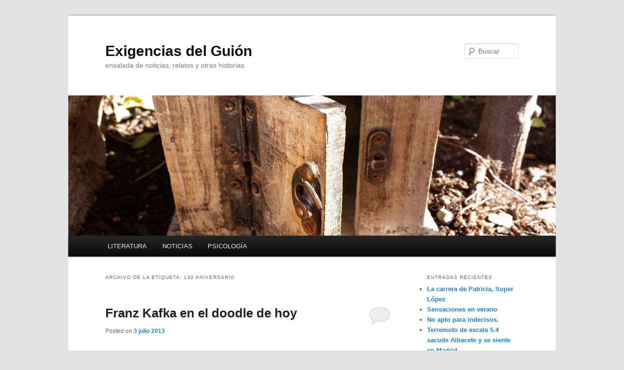

--- FILE ---
content_type: text/html; charset=UTF-8
request_url: https://www.exigenciasdelguion.com/tag/130-aniversario/
body_size: 9569
content:
<!DOCTYPE html>
<!--[if IE 6]>
<html id="ie6" lang="es">
<![endif]-->
<!--[if IE 7]>
<html id="ie7" lang="es">
<![endif]-->
<!--[if IE 8]>
<html id="ie8" lang="es">
<![endif]-->
<!--[if !(IE 6) & !(IE 7) & !(IE 8)]><!-->
<html lang="es">
<!--<![endif]-->
<head>
<meta charset="UTF-8" />
<meta name="viewport" content="width=device-width, initial-scale=1.0" />
<title>
130 aniversario Archives - Exigencias del GuiónExigencias del Guión	</title>
<link rel="profile" href="https://gmpg.org/xfn/11" />
<link rel="stylesheet" type="text/css" media="all" href="https://www.exigenciasdelguion.com/wp-content/themes/twentyeleven/style.css?ver=20250415" />
<link rel="pingback" href="https://www.exigenciasdelguion.com/xmlrpc.php">
<!--[if lt IE 9]>
<script src="https://www.exigenciasdelguion.com/wp-content/themes/twentyeleven/js/html5.js?ver=3.7.0" type="text/javascript"></script>
<![endif]-->
<meta name='robots' content='index, follow, max-image-preview:large, max-snippet:-1, max-video-preview:-1' />
	<style>img:is([sizes="auto" i], [sizes^="auto," i]) { contain-intrinsic-size: 3000px 1500px }</style>
	
	<!-- This site is optimized with the Yoast SEO plugin v26.7 - https://yoast.com/wordpress/plugins/seo/ -->
	<link rel="canonical" href="https://www.exigenciasdelguion.com/tag/130-aniversario/" />
	<meta property="og:locale" content="es_ES" />
	<meta property="og:type" content="article" />
	<meta property="og:title" content="130 aniversario Archives - Exigencias del Guión" />
	<meta property="og:url" content="https://www.exigenciasdelguion.com/tag/130-aniversario/" />
	<meta property="og:site_name" content="Exigencias del Guión" />
	<script type="application/ld+json" class="yoast-schema-graph">{"@context":"https://schema.org","@graph":[{"@type":"CollectionPage","@id":"https://www.exigenciasdelguion.com/tag/130-aniversario/","url":"https://www.exigenciasdelguion.com/tag/130-aniversario/","name":"130 aniversario Archives - Exigencias del Guión","isPartOf":{"@id":"https://www.exigenciasdelguion.com/#website"},"primaryImageOfPage":{"@id":"https://www.exigenciasdelguion.com/tag/130-aniversario/#primaryimage"},"image":{"@id":"https://www.exigenciasdelguion.com/tag/130-aniversario/#primaryimage"},"thumbnailUrl":"https://www.exigenciasdelguion.com/wp-content/uploads/2013/07/Captura-de-pantalla-2013-07-03-a-las-01.50.49.png","breadcrumb":{"@id":"https://www.exigenciasdelguion.com/tag/130-aniversario/#breadcrumb"},"inLanguage":"es"},{"@type":"ImageObject","inLanguage":"es","@id":"https://www.exigenciasdelguion.com/tag/130-aniversario/#primaryimage","url":"https://www.exigenciasdelguion.com/wp-content/uploads/2013/07/Captura-de-pantalla-2013-07-03-a-las-01.50.49.png","contentUrl":"https://www.exigenciasdelguion.com/wp-content/uploads/2013/07/Captura-de-pantalla-2013-07-03-a-las-01.50.49.png","width":527,"height":202,"caption":"Doodle a Franz Kafka por su 130 aniversario"},{"@type":"BreadcrumbList","@id":"https://www.exigenciasdelguion.com/tag/130-aniversario/#breadcrumb","itemListElement":[{"@type":"ListItem","position":1,"name":"Home","item":"https://www.exigenciasdelguion.com/"},{"@type":"ListItem","position":2,"name":"130 aniversario"}]},{"@type":"WebSite","@id":"https://www.exigenciasdelguion.com/#website","url":"https://www.exigenciasdelguion.com/","name":"Exigencias del Guión","description":"ensalada de noticias, relatos y otras historias","potentialAction":[{"@type":"SearchAction","target":{"@type":"EntryPoint","urlTemplate":"https://www.exigenciasdelguion.com/?s={search_term_string}"},"query-input":{"@type":"PropertyValueSpecification","valueRequired":true,"valueName":"search_term_string"}}],"inLanguage":"es"}]}</script>
	<!-- / Yoast SEO plugin. -->


<link rel='dns-prefetch' href='//stats.wp.com' />
<link rel='dns-prefetch' href='//www.googletagmanager.com' />
<link rel='dns-prefetch' href='//pagead2.googlesyndication.com' />
<link rel='preconnect' href='//c0.wp.com' />
<link rel="alternate" type="application/rss+xml" title="Exigencias del Guión &raquo; Feed" href="https://www.exigenciasdelguion.com/feed/" />
<link rel="alternate" type="application/rss+xml" title="Exigencias del Guión &raquo; Feed de los comentarios" href="https://www.exigenciasdelguion.com/comments/feed/" />
<link rel="alternate" type="application/rss+xml" title="Exigencias del Guión &raquo; Etiqueta 130 aniversario del feed" href="https://www.exigenciasdelguion.com/tag/130-aniversario/feed/" />
<script type="text/javascript">
/* <![CDATA[ */
window._wpemojiSettings = {"baseUrl":"https:\/\/s.w.org\/images\/core\/emoji\/16.0.1\/72x72\/","ext":".png","svgUrl":"https:\/\/s.w.org\/images\/core\/emoji\/16.0.1\/svg\/","svgExt":".svg","source":{"concatemoji":"https:\/\/www.exigenciasdelguion.com\/wp-includes\/js\/wp-emoji-release.min.js?ver=6.8.3"}};
/*! This file is auto-generated */
!function(s,n){var o,i,e;function c(e){try{var t={supportTests:e,timestamp:(new Date).valueOf()};sessionStorage.setItem(o,JSON.stringify(t))}catch(e){}}function p(e,t,n){e.clearRect(0,0,e.canvas.width,e.canvas.height),e.fillText(t,0,0);var t=new Uint32Array(e.getImageData(0,0,e.canvas.width,e.canvas.height).data),a=(e.clearRect(0,0,e.canvas.width,e.canvas.height),e.fillText(n,0,0),new Uint32Array(e.getImageData(0,0,e.canvas.width,e.canvas.height).data));return t.every(function(e,t){return e===a[t]})}function u(e,t){e.clearRect(0,0,e.canvas.width,e.canvas.height),e.fillText(t,0,0);for(var n=e.getImageData(16,16,1,1),a=0;a<n.data.length;a++)if(0!==n.data[a])return!1;return!0}function f(e,t,n,a){switch(t){case"flag":return n(e,"\ud83c\udff3\ufe0f\u200d\u26a7\ufe0f","\ud83c\udff3\ufe0f\u200b\u26a7\ufe0f")?!1:!n(e,"\ud83c\udde8\ud83c\uddf6","\ud83c\udde8\u200b\ud83c\uddf6")&&!n(e,"\ud83c\udff4\udb40\udc67\udb40\udc62\udb40\udc65\udb40\udc6e\udb40\udc67\udb40\udc7f","\ud83c\udff4\u200b\udb40\udc67\u200b\udb40\udc62\u200b\udb40\udc65\u200b\udb40\udc6e\u200b\udb40\udc67\u200b\udb40\udc7f");case"emoji":return!a(e,"\ud83e\udedf")}return!1}function g(e,t,n,a){var r="undefined"!=typeof WorkerGlobalScope&&self instanceof WorkerGlobalScope?new OffscreenCanvas(300,150):s.createElement("canvas"),o=r.getContext("2d",{willReadFrequently:!0}),i=(o.textBaseline="top",o.font="600 32px Arial",{});return e.forEach(function(e){i[e]=t(o,e,n,a)}),i}function t(e){var t=s.createElement("script");t.src=e,t.defer=!0,s.head.appendChild(t)}"undefined"!=typeof Promise&&(o="wpEmojiSettingsSupports",i=["flag","emoji"],n.supports={everything:!0,everythingExceptFlag:!0},e=new Promise(function(e){s.addEventListener("DOMContentLoaded",e,{once:!0})}),new Promise(function(t){var n=function(){try{var e=JSON.parse(sessionStorage.getItem(o));if("object"==typeof e&&"number"==typeof e.timestamp&&(new Date).valueOf()<e.timestamp+604800&&"object"==typeof e.supportTests)return e.supportTests}catch(e){}return null}();if(!n){if("undefined"!=typeof Worker&&"undefined"!=typeof OffscreenCanvas&&"undefined"!=typeof URL&&URL.createObjectURL&&"undefined"!=typeof Blob)try{var e="postMessage("+g.toString()+"("+[JSON.stringify(i),f.toString(),p.toString(),u.toString()].join(",")+"));",a=new Blob([e],{type:"text/javascript"}),r=new Worker(URL.createObjectURL(a),{name:"wpTestEmojiSupports"});return void(r.onmessage=function(e){c(n=e.data),r.terminate(),t(n)})}catch(e){}c(n=g(i,f,p,u))}t(n)}).then(function(e){for(var t in e)n.supports[t]=e[t],n.supports.everything=n.supports.everything&&n.supports[t],"flag"!==t&&(n.supports.everythingExceptFlag=n.supports.everythingExceptFlag&&n.supports[t]);n.supports.everythingExceptFlag=n.supports.everythingExceptFlag&&!n.supports.flag,n.DOMReady=!1,n.readyCallback=function(){n.DOMReady=!0}}).then(function(){return e}).then(function(){var e;n.supports.everything||(n.readyCallback(),(e=n.source||{}).concatemoji?t(e.concatemoji):e.wpemoji&&e.twemoji&&(t(e.twemoji),t(e.wpemoji)))}))}((window,document),window._wpemojiSettings);
/* ]]> */
</script>
<style id='wp-emoji-styles-inline-css' type='text/css'>

	img.wp-smiley, img.emoji {
		display: inline !important;
		border: none !important;
		box-shadow: none !important;
		height: 1em !important;
		width: 1em !important;
		margin: 0 0.07em !important;
		vertical-align: -0.1em !important;
		background: none !important;
		padding: 0 !important;
	}
</style>
<link rel='stylesheet' id='wp-block-library-css' href='https://c0.wp.com/c/6.8.3/wp-includes/css/dist/block-library/style.min.css' type='text/css' media='all' />
<style id='wp-block-library-theme-inline-css' type='text/css'>
.wp-block-audio :where(figcaption){color:#555;font-size:13px;text-align:center}.is-dark-theme .wp-block-audio :where(figcaption){color:#ffffffa6}.wp-block-audio{margin:0 0 1em}.wp-block-code{border:1px solid #ccc;border-radius:4px;font-family:Menlo,Consolas,monaco,monospace;padding:.8em 1em}.wp-block-embed :where(figcaption){color:#555;font-size:13px;text-align:center}.is-dark-theme .wp-block-embed :where(figcaption){color:#ffffffa6}.wp-block-embed{margin:0 0 1em}.blocks-gallery-caption{color:#555;font-size:13px;text-align:center}.is-dark-theme .blocks-gallery-caption{color:#ffffffa6}:root :where(.wp-block-image figcaption){color:#555;font-size:13px;text-align:center}.is-dark-theme :root :where(.wp-block-image figcaption){color:#ffffffa6}.wp-block-image{margin:0 0 1em}.wp-block-pullquote{border-bottom:4px solid;border-top:4px solid;color:currentColor;margin-bottom:1.75em}.wp-block-pullquote cite,.wp-block-pullquote footer,.wp-block-pullquote__citation{color:currentColor;font-size:.8125em;font-style:normal;text-transform:uppercase}.wp-block-quote{border-left:.25em solid;margin:0 0 1.75em;padding-left:1em}.wp-block-quote cite,.wp-block-quote footer{color:currentColor;font-size:.8125em;font-style:normal;position:relative}.wp-block-quote:where(.has-text-align-right){border-left:none;border-right:.25em solid;padding-left:0;padding-right:1em}.wp-block-quote:where(.has-text-align-center){border:none;padding-left:0}.wp-block-quote.is-large,.wp-block-quote.is-style-large,.wp-block-quote:where(.is-style-plain){border:none}.wp-block-search .wp-block-search__label{font-weight:700}.wp-block-search__button{border:1px solid #ccc;padding:.375em .625em}:where(.wp-block-group.has-background){padding:1.25em 2.375em}.wp-block-separator.has-css-opacity{opacity:.4}.wp-block-separator{border:none;border-bottom:2px solid;margin-left:auto;margin-right:auto}.wp-block-separator.has-alpha-channel-opacity{opacity:1}.wp-block-separator:not(.is-style-wide):not(.is-style-dots){width:100px}.wp-block-separator.has-background:not(.is-style-dots){border-bottom:none;height:1px}.wp-block-separator.has-background:not(.is-style-wide):not(.is-style-dots){height:2px}.wp-block-table{margin:0 0 1em}.wp-block-table td,.wp-block-table th{word-break:normal}.wp-block-table :where(figcaption){color:#555;font-size:13px;text-align:center}.is-dark-theme .wp-block-table :where(figcaption){color:#ffffffa6}.wp-block-video :where(figcaption){color:#555;font-size:13px;text-align:center}.is-dark-theme .wp-block-video :where(figcaption){color:#ffffffa6}.wp-block-video{margin:0 0 1em}:root :where(.wp-block-template-part.has-background){margin-bottom:0;margin-top:0;padding:1.25em 2.375em}
</style>
<style id='classic-theme-styles-inline-css' type='text/css'>
/*! This file is auto-generated */
.wp-block-button__link{color:#fff;background-color:#32373c;border-radius:9999px;box-shadow:none;text-decoration:none;padding:calc(.667em + 2px) calc(1.333em + 2px);font-size:1.125em}.wp-block-file__button{background:#32373c;color:#fff;text-decoration:none}
</style>
<link rel='stylesheet' id='mediaelement-css' href='https://c0.wp.com/c/6.8.3/wp-includes/js/mediaelement/mediaelementplayer-legacy.min.css' type='text/css' media='all' />
<link rel='stylesheet' id='wp-mediaelement-css' href='https://c0.wp.com/c/6.8.3/wp-includes/js/mediaelement/wp-mediaelement.min.css' type='text/css' media='all' />
<style id='jetpack-sharing-buttons-style-inline-css' type='text/css'>
.jetpack-sharing-buttons__services-list{display:flex;flex-direction:row;flex-wrap:wrap;gap:0;list-style-type:none;margin:5px;padding:0}.jetpack-sharing-buttons__services-list.has-small-icon-size{font-size:12px}.jetpack-sharing-buttons__services-list.has-normal-icon-size{font-size:16px}.jetpack-sharing-buttons__services-list.has-large-icon-size{font-size:24px}.jetpack-sharing-buttons__services-list.has-huge-icon-size{font-size:36px}@media print{.jetpack-sharing-buttons__services-list{display:none!important}}.editor-styles-wrapper .wp-block-jetpack-sharing-buttons{gap:0;padding-inline-start:0}ul.jetpack-sharing-buttons__services-list.has-background{padding:1.25em 2.375em}
</style>
<style id='global-styles-inline-css' type='text/css'>
:root{--wp--preset--aspect-ratio--square: 1;--wp--preset--aspect-ratio--4-3: 4/3;--wp--preset--aspect-ratio--3-4: 3/4;--wp--preset--aspect-ratio--3-2: 3/2;--wp--preset--aspect-ratio--2-3: 2/3;--wp--preset--aspect-ratio--16-9: 16/9;--wp--preset--aspect-ratio--9-16: 9/16;--wp--preset--color--black: #000;--wp--preset--color--cyan-bluish-gray: #abb8c3;--wp--preset--color--white: #fff;--wp--preset--color--pale-pink: #f78da7;--wp--preset--color--vivid-red: #cf2e2e;--wp--preset--color--luminous-vivid-orange: #ff6900;--wp--preset--color--luminous-vivid-amber: #fcb900;--wp--preset--color--light-green-cyan: #7bdcb5;--wp--preset--color--vivid-green-cyan: #00d084;--wp--preset--color--pale-cyan-blue: #8ed1fc;--wp--preset--color--vivid-cyan-blue: #0693e3;--wp--preset--color--vivid-purple: #9b51e0;--wp--preset--color--blue: #1982d1;--wp--preset--color--dark-gray: #373737;--wp--preset--color--medium-gray: #666;--wp--preset--color--light-gray: #e2e2e2;--wp--preset--gradient--vivid-cyan-blue-to-vivid-purple: linear-gradient(135deg,rgba(6,147,227,1) 0%,rgb(155,81,224) 100%);--wp--preset--gradient--light-green-cyan-to-vivid-green-cyan: linear-gradient(135deg,rgb(122,220,180) 0%,rgb(0,208,130) 100%);--wp--preset--gradient--luminous-vivid-amber-to-luminous-vivid-orange: linear-gradient(135deg,rgba(252,185,0,1) 0%,rgba(255,105,0,1) 100%);--wp--preset--gradient--luminous-vivid-orange-to-vivid-red: linear-gradient(135deg,rgba(255,105,0,1) 0%,rgb(207,46,46) 100%);--wp--preset--gradient--very-light-gray-to-cyan-bluish-gray: linear-gradient(135deg,rgb(238,238,238) 0%,rgb(169,184,195) 100%);--wp--preset--gradient--cool-to-warm-spectrum: linear-gradient(135deg,rgb(74,234,220) 0%,rgb(151,120,209) 20%,rgb(207,42,186) 40%,rgb(238,44,130) 60%,rgb(251,105,98) 80%,rgb(254,248,76) 100%);--wp--preset--gradient--blush-light-purple: linear-gradient(135deg,rgb(255,206,236) 0%,rgb(152,150,240) 100%);--wp--preset--gradient--blush-bordeaux: linear-gradient(135deg,rgb(254,205,165) 0%,rgb(254,45,45) 50%,rgb(107,0,62) 100%);--wp--preset--gradient--luminous-dusk: linear-gradient(135deg,rgb(255,203,112) 0%,rgb(199,81,192) 50%,rgb(65,88,208) 100%);--wp--preset--gradient--pale-ocean: linear-gradient(135deg,rgb(255,245,203) 0%,rgb(182,227,212) 50%,rgb(51,167,181) 100%);--wp--preset--gradient--electric-grass: linear-gradient(135deg,rgb(202,248,128) 0%,rgb(113,206,126) 100%);--wp--preset--gradient--midnight: linear-gradient(135deg,rgb(2,3,129) 0%,rgb(40,116,252) 100%);--wp--preset--font-size--small: 13px;--wp--preset--font-size--medium: 20px;--wp--preset--font-size--large: 36px;--wp--preset--font-size--x-large: 42px;--wp--preset--spacing--20: 0.44rem;--wp--preset--spacing--30: 0.67rem;--wp--preset--spacing--40: 1rem;--wp--preset--spacing--50: 1.5rem;--wp--preset--spacing--60: 2.25rem;--wp--preset--spacing--70: 3.38rem;--wp--preset--spacing--80: 5.06rem;--wp--preset--shadow--natural: 6px 6px 9px rgba(0, 0, 0, 0.2);--wp--preset--shadow--deep: 12px 12px 50px rgba(0, 0, 0, 0.4);--wp--preset--shadow--sharp: 6px 6px 0px rgba(0, 0, 0, 0.2);--wp--preset--shadow--outlined: 6px 6px 0px -3px rgba(255, 255, 255, 1), 6px 6px rgba(0, 0, 0, 1);--wp--preset--shadow--crisp: 6px 6px 0px rgba(0, 0, 0, 1);}:where(.is-layout-flex){gap: 0.5em;}:where(.is-layout-grid){gap: 0.5em;}body .is-layout-flex{display: flex;}.is-layout-flex{flex-wrap: wrap;align-items: center;}.is-layout-flex > :is(*, div){margin: 0;}body .is-layout-grid{display: grid;}.is-layout-grid > :is(*, div){margin: 0;}:where(.wp-block-columns.is-layout-flex){gap: 2em;}:where(.wp-block-columns.is-layout-grid){gap: 2em;}:where(.wp-block-post-template.is-layout-flex){gap: 1.25em;}:where(.wp-block-post-template.is-layout-grid){gap: 1.25em;}.has-black-color{color: var(--wp--preset--color--black) !important;}.has-cyan-bluish-gray-color{color: var(--wp--preset--color--cyan-bluish-gray) !important;}.has-white-color{color: var(--wp--preset--color--white) !important;}.has-pale-pink-color{color: var(--wp--preset--color--pale-pink) !important;}.has-vivid-red-color{color: var(--wp--preset--color--vivid-red) !important;}.has-luminous-vivid-orange-color{color: var(--wp--preset--color--luminous-vivid-orange) !important;}.has-luminous-vivid-amber-color{color: var(--wp--preset--color--luminous-vivid-amber) !important;}.has-light-green-cyan-color{color: var(--wp--preset--color--light-green-cyan) !important;}.has-vivid-green-cyan-color{color: var(--wp--preset--color--vivid-green-cyan) !important;}.has-pale-cyan-blue-color{color: var(--wp--preset--color--pale-cyan-blue) !important;}.has-vivid-cyan-blue-color{color: var(--wp--preset--color--vivid-cyan-blue) !important;}.has-vivid-purple-color{color: var(--wp--preset--color--vivid-purple) !important;}.has-black-background-color{background-color: var(--wp--preset--color--black) !important;}.has-cyan-bluish-gray-background-color{background-color: var(--wp--preset--color--cyan-bluish-gray) !important;}.has-white-background-color{background-color: var(--wp--preset--color--white) !important;}.has-pale-pink-background-color{background-color: var(--wp--preset--color--pale-pink) !important;}.has-vivid-red-background-color{background-color: var(--wp--preset--color--vivid-red) !important;}.has-luminous-vivid-orange-background-color{background-color: var(--wp--preset--color--luminous-vivid-orange) !important;}.has-luminous-vivid-amber-background-color{background-color: var(--wp--preset--color--luminous-vivid-amber) !important;}.has-light-green-cyan-background-color{background-color: var(--wp--preset--color--light-green-cyan) !important;}.has-vivid-green-cyan-background-color{background-color: var(--wp--preset--color--vivid-green-cyan) !important;}.has-pale-cyan-blue-background-color{background-color: var(--wp--preset--color--pale-cyan-blue) !important;}.has-vivid-cyan-blue-background-color{background-color: var(--wp--preset--color--vivid-cyan-blue) !important;}.has-vivid-purple-background-color{background-color: var(--wp--preset--color--vivid-purple) !important;}.has-black-border-color{border-color: var(--wp--preset--color--black) !important;}.has-cyan-bluish-gray-border-color{border-color: var(--wp--preset--color--cyan-bluish-gray) !important;}.has-white-border-color{border-color: var(--wp--preset--color--white) !important;}.has-pale-pink-border-color{border-color: var(--wp--preset--color--pale-pink) !important;}.has-vivid-red-border-color{border-color: var(--wp--preset--color--vivid-red) !important;}.has-luminous-vivid-orange-border-color{border-color: var(--wp--preset--color--luminous-vivid-orange) !important;}.has-luminous-vivid-amber-border-color{border-color: var(--wp--preset--color--luminous-vivid-amber) !important;}.has-light-green-cyan-border-color{border-color: var(--wp--preset--color--light-green-cyan) !important;}.has-vivid-green-cyan-border-color{border-color: var(--wp--preset--color--vivid-green-cyan) !important;}.has-pale-cyan-blue-border-color{border-color: var(--wp--preset--color--pale-cyan-blue) !important;}.has-vivid-cyan-blue-border-color{border-color: var(--wp--preset--color--vivid-cyan-blue) !important;}.has-vivid-purple-border-color{border-color: var(--wp--preset--color--vivid-purple) !important;}.has-vivid-cyan-blue-to-vivid-purple-gradient-background{background: var(--wp--preset--gradient--vivid-cyan-blue-to-vivid-purple) !important;}.has-light-green-cyan-to-vivid-green-cyan-gradient-background{background: var(--wp--preset--gradient--light-green-cyan-to-vivid-green-cyan) !important;}.has-luminous-vivid-amber-to-luminous-vivid-orange-gradient-background{background: var(--wp--preset--gradient--luminous-vivid-amber-to-luminous-vivid-orange) !important;}.has-luminous-vivid-orange-to-vivid-red-gradient-background{background: var(--wp--preset--gradient--luminous-vivid-orange-to-vivid-red) !important;}.has-very-light-gray-to-cyan-bluish-gray-gradient-background{background: var(--wp--preset--gradient--very-light-gray-to-cyan-bluish-gray) !important;}.has-cool-to-warm-spectrum-gradient-background{background: var(--wp--preset--gradient--cool-to-warm-spectrum) !important;}.has-blush-light-purple-gradient-background{background: var(--wp--preset--gradient--blush-light-purple) !important;}.has-blush-bordeaux-gradient-background{background: var(--wp--preset--gradient--blush-bordeaux) !important;}.has-luminous-dusk-gradient-background{background: var(--wp--preset--gradient--luminous-dusk) !important;}.has-pale-ocean-gradient-background{background: var(--wp--preset--gradient--pale-ocean) !important;}.has-electric-grass-gradient-background{background: var(--wp--preset--gradient--electric-grass) !important;}.has-midnight-gradient-background{background: var(--wp--preset--gradient--midnight) !important;}.has-small-font-size{font-size: var(--wp--preset--font-size--small) !important;}.has-medium-font-size{font-size: var(--wp--preset--font-size--medium) !important;}.has-large-font-size{font-size: var(--wp--preset--font-size--large) !important;}.has-x-large-font-size{font-size: var(--wp--preset--font-size--x-large) !important;}
:where(.wp-block-post-template.is-layout-flex){gap: 1.25em;}:where(.wp-block-post-template.is-layout-grid){gap: 1.25em;}
:where(.wp-block-columns.is-layout-flex){gap: 2em;}:where(.wp-block-columns.is-layout-grid){gap: 2em;}
:root :where(.wp-block-pullquote){font-size: 1.5em;line-height: 1.6;}
</style>
<link rel='stylesheet' id='twentyeleven-block-style-css' href='https://www.exigenciasdelguion.com/wp-content/themes/twentyeleven/blocks.css?ver=20240703' type='text/css' media='all' />
<link rel="https://api.w.org/" href="https://www.exigenciasdelguion.com/wp-json/" /><link rel="alternate" title="JSON" type="application/json" href="https://www.exigenciasdelguion.com/wp-json/wp/v2/tags/259" /><link rel="EditURI" type="application/rsd+xml" title="RSD" href="https://www.exigenciasdelguion.com/xmlrpc.php?rsd" />
<meta name="generator" content="WordPress 6.8.3" />
<meta name="generator" content="Site Kit by Google 1.170.0" />	<style>img#wpstats{display:none}</style>
		
<!-- Metaetiquetas de Google AdSense añadidas por Site Kit -->
<meta name="google-adsense-platform-account" content="ca-host-pub-2644536267352236">
<meta name="google-adsense-platform-domain" content="sitekit.withgoogle.com">
<!-- Acabar con las metaetiquetas de Google AdSense añadidas por Site Kit -->
<style type="text/css" id="custom-background-css">
body.custom-background { background-image: url("https://blog.exigenciasdelguion.com/wp-content/uploads/2012/01/ac2-background.png"); background-position: left top; background-size: auto; background-repeat: repeat; background-attachment: fixed; }
</style>
	
<!-- Fragmento de código de Google Adsense añadido por Site Kit -->
<script type="text/javascript" async="async" src="https://pagead2.googlesyndication.com/pagead/js/adsbygoogle.js?client=ca-pub-6989975136739344&amp;host=ca-host-pub-2644536267352236" crossorigin="anonymous"></script>

<!-- Final del fragmento de código de Google Adsense añadido por Site Kit -->
</head>

<body class="archive tag tag-130-aniversario tag-259 custom-background wp-embed-responsive wp-theme-twentyeleven single-author two-column right-sidebar">
<div class="skip-link"><a class="assistive-text" href="#content">Ir al contenido principal</a></div><div class="skip-link"><a class="assistive-text" href="#secondary">Ir al contenido secundario</a></div><div id="page" class="hfeed">
	<header id="branding">
			<hgroup>
							<h1 id="site-title"><span><a href="https://www.exigenciasdelguion.com/" rel="home" >Exigencias del Guión</a></span></h1>
				<h2 id="site-description">ensalada de noticias, relatos y otras historias</h2>
			</hgroup>

						<a href="https://www.exigenciasdelguion.com/" rel="home" >
				<img src="https://www.exigenciasdelguion.com/wp-content/uploads/2013/11/puerta.jpg" width="1000" height="288" alt="Exigencias del Guión" srcset="https://www.exigenciasdelguion.com/wp-content/uploads/2013/11/puerta.jpg 1000w, https://www.exigenciasdelguion.com/wp-content/uploads/2013/11/puerta-300x86.jpg 300w, https://www.exigenciasdelguion.com/wp-content/uploads/2013/11/puerta-500x144.jpg 500w" sizes="(max-width: 1000px) 100vw, 1000px" decoding="async" fetchpriority="high" />			</a>
			
									<form method="get" id="searchform" action="https://www.exigenciasdelguion.com/">
		<label for="s" class="assistive-text">Buscar</label>
		<input type="text" class="field" name="s" id="s" placeholder="Buscar" />
		<input type="submit" class="submit" name="submit" id="searchsubmit" value="Buscar" />
	</form>
			
			<nav id="access">
				<h3 class="assistive-text">Menú principal</h3>
				<div class="menu-principal-container"><ul id="menu-principal" class="menu"><li id="menu-item-583" class="menu-item menu-item-type-taxonomy menu-item-object-category menu-item-has-children menu-item-583"><a href="https://www.exigenciasdelguion.com/category/literatura/">LITERATURA</a>
<ul class="sub-menu">
	<li id="menu-item-203" class="menu-item menu-item-type-taxonomy menu-item-object-category menu-item-203"><a href="https://www.exigenciasdelguion.com/category/literatura/frase-de-la-semana/">Frase de la semana</a></li>
	<li id="menu-item-196" class="menu-item menu-item-type-taxonomy menu-item-object-category menu-item-196"><a href="https://www.exigenciasdelguion.com/category/literatura/relatos/">Relatos Cortos</a></li>
</ul>
</li>
<li id="menu-item-197" class="menu-item menu-item-type-taxonomy menu-item-object-category menu-item-has-children menu-item-197"><a href="https://www.exigenciasdelguion.com/category/noticias/">NOTICIAS</a>
<ul class="sub-menu">
	<li id="menu-item-343" class="menu-item menu-item-type-taxonomy menu-item-object-category menu-item-343"><a href="https://www.exigenciasdelguion.com/category/noticias/curiosidades/">Curiosidades</a></li>
	<li id="menu-item-584" class="menu-item menu-item-type-taxonomy menu-item-object-category menu-item-584"><a href="https://www.exigenciasdelguion.com/category/noticias/doodle-de-hoy/">Doodles curiosos</a></li>
	<li id="menu-item-345" class="menu-item menu-item-type-taxonomy menu-item-object-category menu-item-345"><a href="https://www.exigenciasdelguion.com/category/noticias/iniciativa/">Iniciativas</a></li>
	<li id="menu-item-341" class="menu-item menu-item-type-taxonomy menu-item-object-category menu-item-341"><a href="https://www.exigenciasdelguion.com/category/noticias/la-imagen-del-dia/">La imagen del día</a></li>
	<li id="menu-item-342" class="menu-item menu-item-type-taxonomy menu-item-object-category menu-item-342"><a href="https://www.exigenciasdelguion.com/category/noticias/salud/">Salud</a></li>
</ul>
</li>
<li id="menu-item-568" class="menu-item menu-item-type-post_type menu-item-object-page menu-item-has-children menu-item-568"><a href="https://www.exigenciasdelguion.com/psicologia/">PSICOLOGÍA</a>
<ul class="sub-menu">
	<li id="menu-item-571" class="menu-item menu-item-type-post_type menu-item-object-page menu-item-571"><a href="https://www.exigenciasdelguion.com/psicologia/motivacion/">MOTIVACIÓN</a></li>
</ul>
</li>
</ul></div>			</nav><!-- #access -->
	</header><!-- #branding -->


	<div id="main">

		<section id="primary">
			<div id="content" role="main">

			
				<header class="page-header">
					<h1 class="page-title">
					Archivo de la etiqueta: <span>130 aniversario</span>					</h1>

									</header>

				
				
					
	<article id="post-393" class="post-393 post type-post status-publish format-standard has-post-thumbnail hentry category-doodle-de-hoy category-noticias tag-130-aniversario tag-cucaracha tag-doodle tag-franz-fafka tag-google tag-kafka tag-la-metamorfosis">
		<header class="entry-header">
						<h1 class="entry-title"><a href="https://www.exigenciasdelguion.com/noticias/franz-kafka-en-el-doodle-de-hoy/" rel="bookmark">Franz Kafka en el doodle de hoy</a></h1>
			
						<div class="entry-meta">
				<span class="sep">Posted on </span><a href="https://www.exigenciasdelguion.com/noticias/franz-kafka-en-el-doodle-de-hoy/" title="2:44" rel="bookmark"><time class="entry-date" datetime="2013-07-03T02:44:53+02:00">3 julio 2013</time></a><span class="by-author"> <span class="sep"> por </span> <span class="author vcard"><a class="url fn n" href="https://www.exigenciasdelguion.com/author/admin/" title="Ver todas las entradas de Simón" rel="author">Simón</a></span></span>			</div><!-- .entry-meta -->
			
						<div class="comments-link">
				<a href="https://www.exigenciasdelguion.com/noticias/franz-kafka-en-el-doodle-de-hoy/#respond"><span class="leave-reply">Responder</span></a>			</div>
					</header><!-- .entry-header -->

				<div class="entry-content">
			<p><img decoding="async" class="aligncenter size-full wp-image-394" alt="Doodle a Franz Kafka por su 130 aniversario" src="http://www.exigenciasdelguion.com/wp-content/uploads/2013/07/Captura-de-pantalla-2013-07-03-a-las-01.50.49.png" width="527" height="202" srcset="https://www.exigenciasdelguion.com/wp-content/uploads/2013/07/Captura-de-pantalla-2013-07-03-a-las-01.50.49.png 527w, https://www.exigenciasdelguion.com/wp-content/uploads/2013/07/Captura-de-pantalla-2013-07-03-a-las-01.50.49-300x114.png 300w, https://www.exigenciasdelguion.com/wp-content/uploads/2013/07/Captura-de-pantalla-2013-07-03-a-las-01.50.49-500x191.png 500w" sizes="(max-width: 527px) 100vw, 527px" /></p>
<p>Google nos deleita en la conmemoración del 130 aniversario del nacimiento de este tantas veces mencionado autor. En él aparece la cucaracha de <a title="La metamorfosis, Wikipedia" href="http://es.wikipedia.org/wiki/La_metamorfosis" target="_blank"><em>La metamorfosis</em></a>. Quien no recuerda al personaje de Gregor Samsa que se convertía en este tan malhadado insecto.</p>
<p><a title="Franz Kafka, Wkipedia" href="http://es.wikipedia.org/wiki/Franz_Kafka" target="_blank">Kafka</a> no llegó a terminar ninguna de las tres novelas que escribió. Para que luego diga mi madre que dejar incompletas las tareas no tiene recompensa.</p>
					</div><!-- .entry-content -->
		
		<footer class="entry-meta">
			
										<span class="cat-links">
					<span class="entry-utility-prep entry-utility-prep-cat-links">Publicado en</span> <a href="https://www.exigenciasdelguion.com/category/noticias/doodle-de-hoy/" rel="category tag">Doodles curiosos</a>, <a href="https://www.exigenciasdelguion.com/category/noticias/" rel="category tag">Noticias</a>			</span>
							
										<span class="sep"> | </span>
								<span class="tag-links">
					<span class="entry-utility-prep entry-utility-prep-tag-links">Etiquetado</span> <a href="https://www.exigenciasdelguion.com/tag/130-aniversario/" rel="tag">130 aniversario</a>, <a href="https://www.exigenciasdelguion.com/tag/cucaracha/" rel="tag">cucaracha</a>, <a href="https://www.exigenciasdelguion.com/tag/doodle/" rel="tag">Doodle</a>, <a href="https://www.exigenciasdelguion.com/tag/franz-fafka/" rel="tag">Franz Fafka</a>, <a href="https://www.exigenciasdelguion.com/tag/google/" rel="tag">Google</a>, <a href="https://www.exigenciasdelguion.com/tag/kafka/" rel="tag">Kafka</a>, <a href="https://www.exigenciasdelguion.com/tag/la-metamorfosis/" rel="tag">La metamorfosis</a>			</span>
							
										<span class="sep"> | </span>
						<span class="comments-link"><a href="https://www.exigenciasdelguion.com/noticias/franz-kafka-en-el-doodle-de-hoy/#respond"><span class="leave-reply">Deja un comentario</span></a></span>
			
					</footer><!-- .entry-meta -->
	</article><!-- #post-393 -->

				
				
			
			</div><!-- #content -->
		</section><!-- #primary -->

		<div id="secondary" class="widget-area" role="complementary">
			
		<aside id="recent-posts-2" class="widget widget_recent_entries">
		<h3 class="widget-title">Entradas recientes</h3>
		<ul>
											<li>
					<a href="https://www.exigenciasdelguion.com/literatura/relatos/la-carrera-patricia-super-lopez/">La carrera de Patricia, Super López</a>
									</li>
											<li>
					<a href="https://www.exigenciasdelguion.com/literatura/reflexiones/sensaciones-en-verano/">Sensaciones en verano</a>
									</li>
											<li>
					<a href="https://www.exigenciasdelguion.com/literatura/reflexiones/601/">No apto para indecisos.</a>
									</li>
											<li>
					<a href="https://www.exigenciasdelguion.com/noticias/terremoto-de-escala-3-2-sacude-madrid/">Terremoto de escala 5.4 sacude Albacete y se siente en Madrid</a>
									</li>
											<li>
					<a href="https://www.exigenciasdelguion.com/psicologia/te-atreves-sonar/">¿Te atreves a soñar?</a>
									</li>
					</ul>

		</aside><aside id="categories-2" class="widget widget_categories"><h3 class="widget-title">Categorías</h3>
			<ul>
					<li class="cat-item cat-item-177"><a href="https://www.exigenciasdelguion.com/category/noticias/curiosidades/">Curiosidades</a>
</li>
	<li class="cat-item cat-item-321"><a href="https://www.exigenciasdelguion.com/category/noticias/doodle-de-hoy/">Doodles curiosos</a>
</li>
	<li class="cat-item cat-item-54"><a href="https://www.exigenciasdelguion.com/category/literatura/frase-de-la-semana/">Frase de la semana</a>
</li>
	<li class="cat-item cat-item-228"><a href="https://www.exigenciasdelguion.com/category/noticias/iniciativa/">Iniciativas</a>
</li>
	<li class="cat-item cat-item-13"><a href="https://www.exigenciasdelguion.com/category/noticias/la-imagen-del-dia/">La imagen del día</a>
</li>
	<li class="cat-item cat-item-322"><a href="https://www.exigenciasdelguion.com/category/literatura/">Literatura</a>
</li>
	<li class="cat-item cat-item-88"><a href="https://www.exigenciasdelguion.com/category/noticias/mira-lo-que-he-visto/">Mira lo que he visto</a>
</li>
	<li class="cat-item cat-item-314"><a href="https://www.exigenciasdelguion.com/category/psicologia/motivacion/">Motivación</a>
</li>
	<li class="cat-item cat-item-100"><a href="https://www.exigenciasdelguion.com/category/noticias/">Noticias</a>
</li>
	<li class="cat-item cat-item-313"><a href="https://www.exigenciasdelguion.com/category/psicologia/">Psicología</a>
</li>
	<li class="cat-item cat-item-3"><a href="https://www.exigenciasdelguion.com/category/recetas/">Recetas</a>
</li>
	<li class="cat-item cat-item-138"><a href="https://www.exigenciasdelguion.com/category/literatura/reflexiones/">Reflexiones</a>
</li>
	<li class="cat-item cat-item-1"><a href="https://www.exigenciasdelguion.com/category/literatura/relatos/">Relatos Cortos</a>
</li>
	<li class="cat-item cat-item-42"><a href="https://www.exigenciasdelguion.com/category/noticias/salud/">Salud</a>
</li>
			</ul>

			</aside><aside id="tag_cloud-2" class="widget widget_tag_cloud"><h3 class="widget-title">Etiquetas</h3><div class="tagcloud"><ul class='wp-tag-cloud' role='list'>
	<li><a href="https://www.exigenciasdelguion.com/tag/aemps/" class="tag-cloud-link tag-link-196 tag-link-position-1" style="font-size: 12.581818181818pt;" aria-label="AEMPS (2 elementos)">AEMPS</a></li>
	<li><a href="https://www.exigenciasdelguion.com/tag/alegria/" class="tag-cloud-link tag-link-134 tag-link-position-2" style="font-size: 12.581818181818pt;" aria-label="alegría (2 elementos)">alegría</a></li>
	<li><a href="https://www.exigenciasdelguion.com/tag/amor/" class="tag-cloud-link tag-link-97 tag-link-position-3" style="font-size: 12.581818181818pt;" aria-label="Amor (2 elementos)">Amor</a></li>
	<li><a href="https://www.exigenciasdelguion.com/tag/calma/" class="tag-cloud-link tag-link-18 tag-link-position-4" style="font-size: 15.636363636364pt;" aria-label="calma (3 elementos)">calma</a></li>
	<li><a href="https://www.exigenciasdelguion.com/tag/camino/" class="tag-cloud-link tag-link-66 tag-link-position-5" style="font-size: 15.636363636364pt;" aria-label="camino (3 elementos)">camino</a></li>
	<li><a href="https://www.exigenciasdelguion.com/tag/crisis/" class="tag-cloud-link tag-link-104 tag-link-position-6" style="font-size: 18.181818181818pt;" aria-label="crisis (4 elementos)">crisis</a></li>
	<li><a href="https://www.exigenciasdelguion.com/tag/cancer/" class="tag-cloud-link tag-link-43 tag-link-position-7" style="font-size: 12.581818181818pt;" aria-label="Cáncer (2 elementos)">Cáncer</a></li>
	<li><a href="https://www.exigenciasdelguion.com/tag/desempleo/" class="tag-cloud-link tag-link-190 tag-link-position-8" style="font-size: 8pt;" aria-label="desempleo (1 elemento)">desempleo</a></li>
	<li><a href="https://www.exigenciasdelguion.com/tag/down-espana/" class="tag-cloud-link tag-link-236 tag-link-position-9" style="font-size: 8pt;" aria-label="down España (1 elemento)">down España</a></li>
	<li><a href="https://www.exigenciasdelguion.com/tag/espana/" class="tag-cloud-link tag-link-109 tag-link-position-10" style="font-size: 15.636363636364pt;" aria-label="España (3 elementos)">España</a></li>
	<li><a href="https://www.exigenciasdelguion.com/tag/estres/" class="tag-cloud-link tag-link-19 tag-link-position-11" style="font-size: 12.581818181818pt;" aria-label="estrés (2 elementos)">estrés</a></li>
	<li><a href="https://www.exigenciasdelguion.com/tag/filosofia-de-vida/" class="tag-cloud-link tag-link-167 tag-link-position-12" style="font-size: 12.581818181818pt;" aria-label="filosofía de vida (2 elementos)">filosofía de vida</a></li>
	<li><a href="https://www.exigenciasdelguion.com/tag/francia/" class="tag-cloud-link tag-link-35 tag-link-position-13" style="font-size: 22pt;" aria-label="Francia (6 elementos)">Francia</a></li>
	<li><a href="https://www.exigenciasdelguion.com/tag/gratis/" class="tag-cloud-link tag-link-192 tag-link-position-14" style="font-size: 8pt;" aria-label="gratis (1 elemento)">gratis</a></li>
	<li><a href="https://www.exigenciasdelguion.com/tag/imaginacion/" class="tag-cloud-link tag-link-86 tag-link-position-15" style="font-size: 12.581818181818pt;" aria-label="imaginación (2 elementos)">imaginación</a></li>
	<li><a href="https://www.exigenciasdelguion.com/tag/lectura-facil/" class="tag-cloud-link tag-link-235 tag-link-position-16" style="font-size: 8pt;" aria-label="lectura facil (1 elemento)">lectura facil</a></li>
	<li><a href="https://www.exigenciasdelguion.com/tag/lectura-nocturna/" class="tag-cloud-link tag-link-229 tag-link-position-17" style="font-size: 8pt;" aria-label="Lectura nocturna (1 elemento)">Lectura nocturna</a></li>
	<li><a href="https://www.exigenciasdelguion.com/tag/leucemia/" class="tag-cloud-link tag-link-231 tag-link-position-18" style="font-size: 8pt;" aria-label="leucemia (1 elemento)">leucemia</a></li>
	<li><a href="https://www.exigenciasdelguion.com/tag/lucha/" class="tag-cloud-link tag-link-233 tag-link-position-19" style="font-size: 8pt;" aria-label="lucha (1 elemento)">lucha</a></li>
	<li><a href="https://www.exigenciasdelguion.com/tag/madrid/" class="tag-cloud-link tag-link-216 tag-link-position-20" style="font-size: 12.581818181818pt;" aria-label="Madrid (2 elementos)">Madrid</a></li>
	<li><a href="https://www.exigenciasdelguion.com/tag/mente/" class="tag-cloud-link tag-link-181 tag-link-position-21" style="font-size: 12.581818181818pt;" aria-label="mente (2 elementos)">mente</a></li>
	<li><a href="https://www.exigenciasdelguion.com/tag/momento-de-paz/" class="tag-cloud-link tag-link-230 tag-link-position-22" style="font-size: 8pt;" aria-label="momento de paz (1 elemento)">momento de paz</a></li>
	<li><a href="https://www.exigenciasdelguion.com/tag/mundo/" class="tag-cloud-link tag-link-75 tag-link-position-23" style="font-size: 12.581818181818pt;" aria-label="mundo (2 elementos)">mundo</a></li>
	<li><a href="https://www.exigenciasdelguion.com/tag/nubes/" class="tag-cloud-link tag-link-80 tag-link-position-24" style="font-size: 12.581818181818pt;" aria-label="nubes (2 elementos)">nubes</a></li>
	<li><a href="https://www.exigenciasdelguion.com/tag/ocu/" class="tag-cloud-link tag-link-199 tag-link-position-25" style="font-size: 12.581818181818pt;" aria-label="OCU (2 elementos)">OCU</a></li>
	<li><a href="https://www.exigenciasdelguion.com/tag/padres/" class="tag-cloud-link tag-link-189 tag-link-position-26" style="font-size: 8pt;" aria-label="padres (1 elemento)">padres</a></li>
	<li><a href="https://www.exigenciasdelguion.com/tag/paraiso/" class="tag-cloud-link tag-link-221 tag-link-position-27" style="font-size: 12.581818181818pt;" aria-label="paraíso (2 elementos)">paraíso</a></li>
	<li><a href="https://www.exigenciasdelguion.com/tag/paris/" class="tag-cloud-link tag-link-161 tag-link-position-28" style="font-size: 15.636363636364pt;" aria-label="París (3 elementos)">París</a></li>
	<li><a href="https://www.exigenciasdelguion.com/tag/pasividad/" class="tag-cloud-link tag-link-93 tag-link-position-29" style="font-size: 12.581818181818pt;" aria-label="pasividad (2 elementos)">pasividad</a></li>
	<li><a href="https://www.exigenciasdelguion.com/tag/phone/" class="tag-cloud-link tag-link-227 tag-link-position-30" style="font-size: 8pt;" aria-label="phone (1 elemento)">phone</a></li>
	<li><a href="https://www.exigenciasdelguion.com/tag/problemas/" class="tag-cloud-link tag-link-126 tag-link-position-31" style="font-size: 12.581818181818pt;" aria-label="problemas (2 elementos)">problemas</a></li>
	<li><a href="https://www.exigenciasdelguion.com/tag/relax/" class="tag-cloud-link tag-link-325 tag-link-position-32" style="font-size: 8pt;" aria-label="relax (1 elemento)">relax</a></li>
	<li><a href="https://www.exigenciasdelguion.com/tag/rusia/" class="tag-cloud-link tag-link-162 tag-link-position-33" style="font-size: 15.636363636364pt;" aria-label="Rusia (3 elementos)">Rusia</a></li>
	<li><a href="https://www.exigenciasdelguion.com/tag/rutina/" class="tag-cloud-link tag-link-20 tag-link-position-34" style="font-size: 15.636363636364pt;" aria-label="rutina (3 elementos)">rutina</a></li>
	<li><a href="https://www.exigenciasdelguion.com/tag/saint-petersburg/" class="tag-cloud-link tag-link-158 tag-link-position-35" style="font-size: 12.581818181818pt;" aria-label="Saint Petersburg (2 elementos)">Saint Petersburg</a></li>
	<li><a href="https://www.exigenciasdelguion.com/tag/san-petersburgo/" class="tag-cloud-link tag-link-157 tag-link-position-36" style="font-size: 12.581818181818pt;" aria-label="San Petersburgo (2 elementos)">San Petersburgo</a></li>
	<li><a href="https://www.exigenciasdelguion.com/tag/silencio/" class="tag-cloud-link tag-link-72 tag-link-position-37" style="font-size: 12.581818181818pt;" aria-label="silencio (2 elementos)">silencio</a></li>
	<li><a href="https://www.exigenciasdelguion.com/tag/sindrome-de-down/" class="tag-cloud-link tag-link-234 tag-link-position-38" style="font-size: 8pt;" aria-label="sindrome de down (1 elemento)">sindrome de down</a></li>
	<li><a href="https://www.exigenciasdelguion.com/tag/sol/" class="tag-cloud-link tag-link-37 tag-link-position-39" style="font-size: 15.636363636364pt;" aria-label="sol (3 elementos)">sol</a></li>
	<li><a href="https://www.exigenciasdelguion.com/tag/sosiego/" class="tag-cloud-link tag-link-16 tag-link-position-40" style="font-size: 12.581818181818pt;" aria-label="sosiego (2 elementos)">sosiego</a></li>
	<li><a href="https://www.exigenciasdelguion.com/tag/sonar/" class="tag-cloud-link tag-link-113 tag-link-position-41" style="font-size: 12.581818181818pt;" aria-label="Soñar (2 elementos)">Soñar</a></li>
	<li><a href="https://www.exigenciasdelguion.com/tag/terapia/" class="tag-cloud-link tag-link-232 tag-link-position-42" style="font-size: 8pt;" aria-label="terapia (1 elemento)">terapia</a></li>
	<li><a href="https://www.exigenciasdelguion.com/tag/viaje/" class="tag-cloud-link tag-link-150 tag-link-position-43" style="font-size: 12.581818181818pt;" aria-label="Viaje (2 elementos)">Viaje</a></li>
	<li><a href="https://www.exigenciasdelguion.com/tag/vida/" class="tag-cloud-link tag-link-74 tag-link-position-44" style="font-size: 20.218181818182pt;" aria-label="vida (5 elementos)">vida</a></li>
	<li><a href="https://www.exigenciasdelguion.com/tag/videoclip/" class="tag-cloud-link tag-link-250 tag-link-position-45" style="font-size: 12.581818181818pt;" aria-label="videoclip (2 elementos)">videoclip</a></li>
</ul>
</div>
</aside>		</div><!-- #secondary .widget-area -->

	</div><!-- #main -->

	<footer id="colophon">

			

			<div id="site-generator">
												<a href="https://es.wordpress.org/" class="imprint" title="Plataforma semántica de publicación personal">
					Funciona gracias a WordPress				</a>
			</div>
	</footer><!-- #colophon -->
</div><!-- #page -->

<script type="speculationrules">
{"prefetch":[{"source":"document","where":{"and":[{"href_matches":"\/*"},{"not":{"href_matches":["\/wp-*.php","\/wp-admin\/*","\/wp-content\/uploads\/*","\/wp-content\/*","\/wp-content\/plugins\/*","\/wp-content\/themes\/twentyeleven\/*","\/*\\?(.+)"]}},{"not":{"selector_matches":"a[rel~=\"nofollow\"]"}},{"not":{"selector_matches":".no-prefetch, .no-prefetch a"}}]},"eagerness":"conservative"}]}
</script>
<script type="text/javascript" id="jetpack-stats-js-before">
/* <![CDATA[ */
_stq = window._stq || [];
_stq.push([ "view", {"v":"ext","blog":"34936364","post":"0","tz":"1","srv":"www.exigenciasdelguion.com","arch_tag":"130-aniversario","arch_results":"1","j":"1:15.4"} ]);
_stq.push([ "clickTrackerInit", "34936364", "0" ]);
/* ]]> */
</script>
<script type="text/javascript" src="https://stats.wp.com/e-202603.js" id="jetpack-stats-js" defer="defer" data-wp-strategy="defer"></script>

</body>
</html>


--- FILE ---
content_type: text/html; charset=utf-8
request_url: https://www.google.com/recaptcha/api2/aframe
body_size: 261
content:
<!DOCTYPE HTML><html><head><meta http-equiv="content-type" content="text/html; charset=UTF-8"></head><body><script nonce="QKqDH9ycLpQUH7DBLXq2KQ">/** Anti-fraud and anti-abuse applications only. See google.com/recaptcha */ try{var clients={'sodar':'https://pagead2.googlesyndication.com/pagead/sodar?'};window.addEventListener("message",function(a){try{if(a.source===window.parent){var b=JSON.parse(a.data);var c=clients[b['id']];if(c){var d=document.createElement('img');d.src=c+b['params']+'&rc='+(localStorage.getItem("rc::a")?sessionStorage.getItem("rc::b"):"");window.document.body.appendChild(d);sessionStorage.setItem("rc::e",parseInt(sessionStorage.getItem("rc::e")||0)+1);localStorage.setItem("rc::h",'1768423091380');}}}catch(b){}});window.parent.postMessage("_grecaptcha_ready", "*");}catch(b){}</script></body></html>